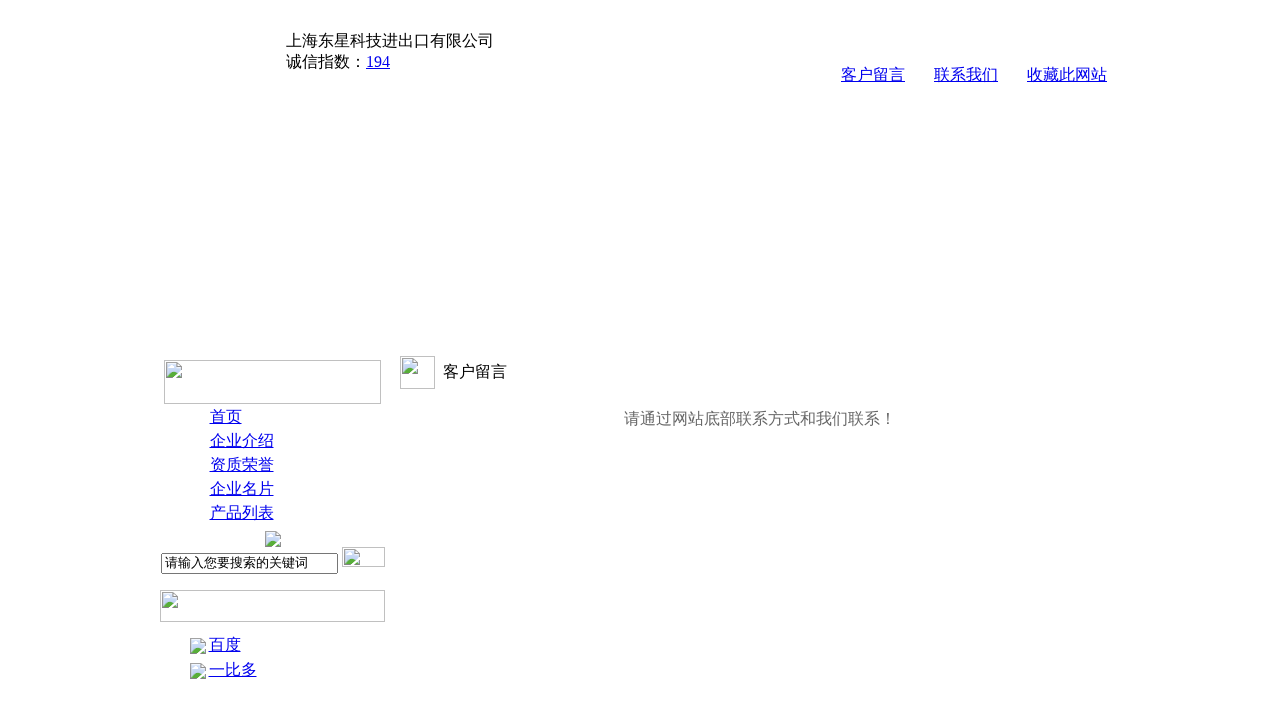

--- FILE ---
content_type: text/html; charset=utf-8
request_url: http://sesc.com.cn/visitorbook.aspx
body_size: 21940
content:

<!DOCTYPE HTML PUBLIC "-//W3C//DTD HTML 4.01 Transitional//EN">
<html>
<head>
	<meta http-equiv="Content-Type" content="text/html; charset=utf-8">
	<title id="ctl00_page_Title">客户留言_上海东星科技进出口有限公司</title>
	<meta name="Keywords" content="上海东星科技进出口有限公司客户留言,上海东星科技进出口有限公司,医疗器械,机电设备,科研仪器,上海市,上海市,上海肇嘉浜路798号坤阳国际商务广场904-905室" />
	<meta name="Description" content="当前页面为上海东星科技进出口有限公司客户留言页面，欢迎来到上海东星科技进出口有限公司公司经营医疗器械,机电设备,科研仪器，公司位于上海肇嘉浜路798号坤阳国际商务广场904-905室。" />
	<base href="http://sesc.com.cn/"/>
	<link href="http://Resource.ebdoor.com/Css/PublicCss.css"
		rel="stylesheet" type="text/css" />
	<link href="http://Resource.ebdoor.com/Css/8k_Template_103.css"
		rel="stylesheet" type="text/css" />
	<link href="http://Resource.ebdoor.com/Css/Shop_Template_Public.css"
		rel="stylesheet" type="text/css" />

	<script language="JavaScript" type="text/JavaScript" src="http://Resource.ebdoor.com/Js/Func2.js"></script>

</head>
<body>
	<form name="aspnetForm" method="post" action="/visitorbook.aspx" id="aspnetForm">
<div>
<input type="hidden" name="__VIEWSTATE" id="__VIEWSTATE" value="/wEPDwUJNTA4NTA4MTM3ZBgBBS1jdGwwMCR1Y1JlY29tbWFuZFN1cGxpZXJBbmRQcm9kdWN0JE11bHRpVmlldzEPD2RmZEO4D9oynCqLnkn0GnKbGAeEQWWi" />
</div>


<script type="text/javascript">
//<![CDATA[
var _shop_baseHref='http://sesc.com.cn/';try{function ShowBannerImg(){setFlash();}Hotsales.attachEvent(window,'load',ShowBannerImg)}catch(e){}//]]>
</script>

<script src="http://Resource.ebdoor.com/js/EBD.BizCounter.js" type="text/javascript"></script>
<script type="text/javascript">
//<![CDATA[
var _shop_baseHref='http://sesc.com.cn/';//]]>
</script>

	<table width="960" border="0" cellspacing="0" cellpadding="0" align="center">
		<tr>
			<td align="center">
				
<link rel="stylesheet" type="text/css" href="http://Resource.ebdoor.com/Css/Shop/ShopTemplateV2/Common/Public.css">
<!--[if IE 6]>
<script type="text/javascript" src="http://Resource.ebdoor.com/Js/DD_belatedPNG-min.js"></script>
<script type="text/javascript" src="http://Resource.ebdoor.com/Js/DD_belatedPNG-fix.js"></script>
<![endif]-->
<!--登陆状态-->


<script type="text/javascript" src="http://Resource.ebdoor.com/js/jquery-1.3.2.min.js"></script>
<script type="text/javascript">
    //修正IE6环境下不支持Fixed的BUG
    //修正IE6+环境下Quirks Mode不支持Fixed的BUG
    if (!window.XMLHttpRequest || (document.compatMode != "CSS1Compat" && window.ActiveXObject)) {
        $(".ST_Header").css("position", "relative");
        $(window).scroll(function () {
            $(".ST_Header").animate({ top: ($(this).scrollTop()) }, 0);
        });
    }
</script>
    
			</td>
		</tr>
	</table>
	<table width="960" height="89" border="0" align="center" cellpadding="0" cellspacing="0"
		background="http://Resource.ebdoor.com/Image/Shop/8K_Template_103/topbg.gif">
		<tr>
			<td width="126" height="89" align="center">
				
			</td>
			<td>
				<table width="500" border="0" cellspacing="0" cellpadding="0">
					<tr>
						<td class="Company_Name Dec_Font_Style">
							上海东星科技进出口有限公司
							<div class="ThirdPartInfo">
								
								
							</div>
						</td>
					</tr>
					<tr>
						<td class="Link_W">诚信指数：<a href="SincerityIndex.aspx"
							class="TitleL1Yellow">194</a></td>
					</tr>
				</table>
			</td>
			<td>
				<table width="100%" border="0" cellspacing="0" cellpadding="0">
					<tr>
						<td height="40" align="right" class="China">
							
                                &nbsp;&nbsp;</td>
					</tr>
					<tr>
						<td align="right">
							<table border="0" cellspacing="0" cellpadding="0">
								<tr>
									<td>
										<table border="0" cellspacing="0" cellpadding="0">
											<tr>
												<td width="13">
													<img src="http://Resource.ebdoor.com/Image/Shop/8K_Template_103/H_L.gif"
														width="13" height="27"></td>
												<td valign="bottom" background="http://Resource.ebdoor.com/Image/Shop/8K_Template_103/H_Back.gif">
													<a href="VisitorBook.aspx" class="Fontwhite">客户留言</a></td>
												<td width="13">
													<img src="http://Resource.ebdoor.com/Image/Shop/8K_Template_103/H_R.gif"
														width="13" height="27"></td>
											</tr>
										</table>
									</td>
									<td width="3"></td>
									
									<td>
										<table border="0" cellspacing="0" cellpadding="0">
											<tr>
												<td width="13">
													<img src="http://Resource.ebdoor.com/Image/Shop/8K_Template_103/H_L.gif"
														width="13" height="27"></td>
												<td valign="bottom" background="http://Resource.ebdoor.com/Image/Shop/8K_Template_103/H_Back.gif">
													<a class="Fontwhite" href="CompanyCard.aspx">联系我们</a></td>
												<td width="13">
													<img src="http://Resource.ebdoor.com/Image/Shop/8K_Template_103/H_R.gif"
														width="13" height="27"></td>
											</tr>
										</table>
									</td>
									<td width="3"></td>
									<td>
										<table border="0" cellspacing="0" cellpadding="0">
											<tr>
												<td width="13">
													<img src="http://Resource.ebdoor.com/Image/Shop/8K_Template_103/H_L.gif"
														width="13" height="27"></td>
												<td valign="bottom" background="http://Resource.ebdoor.com/Image/Shop/8K_Template_103/H_Back.gif">
													<a title="收藏本页" href="javascript:Hotsales.AddFavorite('上海东星科技进出口有限公司','270448'); void 0;"
														class="Fontwhite">收藏此网站</a></td>
												<td width="13">
													<img src="http://Resource.ebdoor.com/Image/Shop/8K_Template_103/H_R.gif"
														width="13" height="27"></td>
											</tr>
										</table>
									</td>
								</tr>
							</table>
						</td>
					</tr>
				</table>
			</td>
		</tr>
	</table>
	<div id="Layer1" style="position: absolute; z-index: 1">
		
		<div id="Layer2" style="position: absolute; z-index: 1; left: 825px; top: 150px;">
			
		</div>
	</div>
	
<table width="960" align="center" border="0" cellpadding="0" cellspacing="0" style='margin:0px auto;'>
    <tr>
        
        <td height="259" align="center" valign="middle" style="background-repeat:no-repeat;background-position:center;" background="http://Resource.ebdoor.com/Image/Shop/8K_Template_103/Pho.gif">&nbsp;
        </td>
        
    </tr>
</table>

	<table width="960" border="0" align="center" cellpadding="0" cellspacing="0">
		<tr>
			<td width="225" valign="top">
				<table width="100%" border="0" cellpadding="4" cellspacing="0" class="Se_Bl Nav_M_1">
					<tr>
						<td>
							<table width="100%" border="0" cellspacing="0" cellpadding="0">
								<tr>
									<td>
										<img src="http://Resource.ebdoor.com/Image/Shop/8K_Template_103/Nav_Pho.gif"
											width="217" height="44"></td>
								</tr>
								<tr>
									<td>
										<span id="ctl00_ShopNavigation2_Label_Menu"><table width='95%' border='0' align='center' cellpadding='0' cellspacing='3' class='Nav_M'><tr><td class='Nav_H'>&nbsp;&nbsp;&nbsp;&nbsp;<img src='http://Resource.ebdoor.com/Image/Shop/8K_Template_103/Nav_P2.gif' width='7' height='17' hspace='7' align='absmiddle'><a href='index.aspx' class='TitleL2Black'>首页</a></td></tr><tr><td class='Nav_H'>&nbsp;&nbsp;&nbsp;&nbsp;<img src='http://Resource.ebdoor.com/Image/Shop/8K_Template_103/Nav_P2.gif' width='7' height='17' hspace='7' align='absmiddle'><a href='companyprofile.aspx' class='TitleL2Black'>企业介绍</a></td></tr><tr><td class='Nav_H'>&nbsp;&nbsp;&nbsp;&nbsp;<img src='http://Resource.ebdoor.com/Image/Shop/8K_Template_103/Nav_P2.gif' width='7' height='17' hspace='7' align='absmiddle'><a href='certificate.aspx' class='TitleL2Black'>资质荣誉</a></td></tr><tr><td class='Nav_H'>&nbsp;&nbsp;&nbsp;&nbsp;<img src='http://Resource.ebdoor.com/Image/Shop/8K_Template_103/Nav_P2.gif' width='7' height='17' hspace='7' align='absmiddle'><a href='companycard.aspx' class='TitleL2Black'>企业名片</a></td></tr><tr><td class='Nav_H'>&nbsp;&nbsp;&nbsp;&nbsp;<img src='http://Resource.ebdoor.com/Image/Shop/8K_Template_103/Nav_P2.gif' width='7' height='17' hspace='7' align='absmiddle'><a href='productlist.aspx' class='TitleL2Black'>产品列表</a></td></tr></table></span>
									</td>
								</tr>
							</table>
						</td>
					</tr>
				</table>
				<table width="100%" border="0" cellspacing="0" cellpadding="0" class="Nav_M_1">
					<tr>
						<td align="center">
							<img src="http://Resource.ebdoor.com/Image/Shop/8K_Template_103/Se_Pho.gif"></td>
					</tr>
					<tr>
						<td class="Nav_M_1" valign="middle" align="center" background="http://Resource.ebdoor.com/Image/Shop/8K_Template_102/Se_Back.gif">
							<input name="textfield" id="textfield1" type="text" class="Se_Box" onfocus="this.className='Se_Box';if(value=='请输入您要搜索的关键词'){value=''}"
								onblur="this.className='Se_Box';if(value==''){value='请输入您要搜索的关键词'}" value="请输入您要搜索的关键词">
							<img src="http://Resource.ebdoor.com/Image/Shop/8K_Template_103/Btn_Se.gif"
								width="43" height="20" style="cursor: pointer" onclick="javascript:SearchShopProduct()" />
						</td>
					</tr>
					<tr valign="top">
						<td align="center">
							<img src="http://Resource.ebdoor.com/Image/Shop/8K_Template_102/Se_Pho1.gif"
								height="16" width="225" />
						</td>
					</tr>
				</table>

				<script language="javascript">
					function SearchShopProduct()
					{
						sValue = document.getElementById('textfield1').value;
						if (sValue.trim() == "请输入您要搜索的关键词")
						{
							alert("请输入搜索条件！");
							return;
						}
						window.location.href = _shop_baseHref + 'ProductList.aspx?keyWord=' + escape(sValue);
					}
				</script>

				
<table width="100%" border="0" align="center" cellspacing="0" cellpadding="0" class="Nav_M_1">
    <tr>
        <td>
            <img src="http://Resource.ebdoor.com/Image/Shop/8K_Template_103/Link_Pho.gif"
                width="225" height="32"></td>
    </tr>
    <tr class="Nav_M_1" align="center">
        <td align="center" background="http://Resource.ebdoor.com/Image/Shop/8K_Template_102/Se_Back.gif">
            <table width="90%" border="0" align="center" cellspacing="5" cellpadding="5">
                <tr>
                    <td align="left">
                        

<table width="95%" border="0" cellspacing="3" cellpadding="0" class="ListStyle" align="center">
    
            
            <tr align="left">
                
                <td valign="middle" width="6">
                    
                    <img src="http://Resource.ebdoor.com/Image/Shop/8K_Template_102/Link_P.gif" align="AbsMiddle"/>
                </td>
                <td height="22" align="left" background=""
                    style="" class="" valign="middle">
                    <a href="http://www.baidu.com" class="Link_W" target="_blank" title="百度" >
                    百度
                    
                    </a>
                </td>
                
            </tr>
            
            
            <tr align="left">
                
                <td valign="middle" width="6">
                    
                    <img src="http://Resource.ebdoor.com/Image/Shop/8K_Template_102/Link_P.gif" align="AbsMiddle"/>
                </td>
                <td height="22" align="left" background=""
                    style="" class="" valign="middle">
                    <a href="http://www.ebdoor.com" class="Link_W" target="_blank" title="一比多" >
                    一比多
                    
                    </a>
                </td>
                
            </tr>
            
    
</table>

                    </td>
                </tr>
            </table>
        </td>
    </tr>
    <tr>
        <td>
            <img src="http://Resource.ebdoor.com/Image/Shop/8K_Template_102/Se_Pho1.gif"
                width="225" height="8"></td>
    </tr>
</table>


				
			</td>
			<td align="right" valign="top">
				
	
    <table width="98%" border="0" cellspacing="0" cellpadding="0" class="Se_Bl Nav_M_1">
    <tr>
        <td>
<table width="100%" border="0" cellspacing="0" cellpadding="0">
    <tr>
        <td>
            <table width="100%" border="0" cellspacing="0" cellpadding="0">
                <tr>
                    <td width="35">
                        <img src="http://Resource.ebdoor.com/Image/Shop/8K_Template_103/Cen_L.gif"
                            width="35" height="33"></td>
                    <td background="http://Resource.ebdoor.com/Image/Shop/8K_Template_103/Cen_C.gif">
                        &nbsp;&nbsp;<span class="Cen_W">客户留言</span></td>
                    <td width="2">
                        <img src="http://Resource.ebdoor.com/Image/Shop/8K_Template_102/Cen_R.gif"
                            width="2" height="33"></td>
                </tr>
            </table>
        </td>
    </tr>
    <tr>
        <td>
            <table width="98%" border="0" align="center" cellpadding="0" cellspacing="0" class="Content_Distance">
                <tr>
                    <td width="9">
                        &nbsp;</td>
                    <td>
                        
<table width="95%" border="0" align="center" cellpadding="0" cellspacing="0">
    <tr>
        <td>
            
<style type="text/css">
    .post_msg_tips {
        margin:20px auto;
           text-align:center;
    }
    .post_msg_tips_span {
        color: #666;
        text-align:center;
    }
</style>
                        <div class="post_msg_tips" ><span  class="post_msg_tips_span" >请通过网站底部联系方式和我们联系！</span></div>
                   
        </td>
    </tr>
</table>


                    </td>
                    <td width="9">
                        &nbsp;</td>
                </tr>
            </table>
        </td>
    </tr>
</table></td></tr></table>

	
			</td>
		</tr>
	</table>
	<table width="1004" border="0" align="center" cellpadding="0" cellspacing="0">
		<tr>
			<td height="19" background="http://Resource.ebdoor.com/Image/Shop/TemplateCommon/Bottom_P.gif"></td>
		</tr>
	</table>
	<table width="960" border="0" cellspacing="0" cellpadding="0" align="center">
		<tr>
			<td align="center">
				
			</td>
		</tr>
		<tr>
			<td align="center">
				
<script type="text/javascript">
	function show400Card(memberPKId, telNumber)
	{
		var url = "http://Shop.ebdoor.com" + "/ShopTemplate/TemplateShareCode/TelInfo.aspx?memberPKId=" + memberPKId + "&telNumber=" + telNumber;
		Hotsales.OpenWin(url, 'show400Card', 449, 325);
	}
</script>

<span class="link2">
	<span id="ctl00_PageBottom1_Label_CompanyInfo">上海东星科技进出口有限公司&nbsp;&nbsp;&nbsp;地址：上海肇嘉浜路798号坤阳国际商务广场904-905室&nbsp;&nbsp;&nbsp;<br />联系人：张小姐&nbsp;&nbsp;&nbsp;电话：021-51531888&nbsp;&nbsp;&nbsp;手机：02151531888&nbsp;&nbsp;&nbsp;传真：021-64338327<br/></span></span>
<a href="http://www.ebdoor.com" class="link2" target="_blank">技术支持：一比多</a> &nbsp;|&nbsp;
<a href="http://www.ebdoor.com/About/LawStatement.aspx" class="link2" target="_blank">免责声明</a>&nbsp;|&nbsp;<a href="http://www.ebdoor.com/About/Privacy.aspx" class="link2" target="_blank">隐私声明</a>
<br />
<a href="https://beian.miit.gov.cn/" target="_blank" class="link2">沪ICP备15032416号-1</a><br />


<a href="http://www.beian.gov.cn/portal/registerSystemInfo?recordcode=31010402000331" target="_blank">
	<img src="http://Resource.ebdoor.com/Image/Main/Member/YYZZ.jpg" /></a>
<div style="width:300px;margin:0 auto; padding:20px 0;">
		 		<a target="_blank" href="http://www.beian.gov.cn/portal/registerSystemInfo?recordcode=31010402000331" style="display:inline-block;text-decoration:none;height:20px;line-height:20px;"><img src="http://www.beian.gov.cn/img/ghs.png" style="float:left;"/><p style="float:left;height:20px;line-height:20px;margin: 0px 0px 0px 5px; color:#939393;">沪公网安备 31010402000331号</p></a>
		 	</div>

<style type="text/css">
	body { padding-bottom: 32px; }
	.elDRAGone { bottom: 32px; }
	.Bot_Float .List_Float li.more { padding-left: 0; }
</style>
<div class="Bot_Float">
	<div class="hide hide_L"><a class="" href="#">隐藏</a></div>
	<div class="hide hide_R"><a class="" href="#">隐藏</a></div>
	<center>
		<div class="List_Float">
			<ul>
				
				<script type="text/javascript">
					function showTelInfo(memberPKId, telNumber)
					{
						var url = "http://Shop.ebdoor.com" + "/ShopTemplate/TemplateShareCode/TelInfo.aspx?memberPKId=" + memberPKId + "&telNumber=" + telNumber;
						Hotsales.OpenWin(url, 'TelInfo', 449, 325);
					}
				</script>
	   
				<li class="phone"><a href="#" onclick="showTelInfo('270448', '021-51531888');return false;">021-51531888</a></li>
				
				<li class="mobile"><a href="#" onclick="showTelInfo('270448', '02151531888');return false;">02151531888</a></li>
				
				<li class="fax">021-64338327</li>
				
				<li class="mail"><a href="mailto:postmaster@sesc.com.cn">postmaster@sesc.com.cn</a></li>
				
			</ul>
		</div>
	</center>
</div>
<div class="Bot_FloatImg">
	<a href="#" class="left Home"></a>
	<a href="#" class="right Tel"></a>
</div>
<script type="text/javascript">
	window.jQuery(function ()
	{
		$(".Bot_Float>.hide").click(function (event)
		{
			$(this).parent().hide().next().show();
			event.preventDefault();
		});
		$(".Bot_FloatImg>a").click(function (event)
		{
			$(this).parent().hide().prev().show();
			event.preventDefault();
		});
		if (window.ActiveXObject && (!window.XMLHttpRequest || document.compatMode == "BackCompat"))
		{
			$(window).bind("scroll resize", function ()
			{
				$(".Bot_Float, .Bot_FloatImg").css({ "top": document.body.scrollTop + document.body.clientHeight - 32, "left": document.body.scrollLeft, "width": document.body.clientWidth });
			});
			$(".Bot_Float, .Bot_FloatImg").css({ "top": document.body.scrollTop + document.body.clientHeight - 32, "left": document.body.scrollLeft, "width": document.body.clientWidth, position: "absolute" });
		}
	});
</script>
<span id="ctl00_PageBottom1_GAScript1"></span>
<script type="text/JavaScript" src="http://Resource.ebdoor.com/Js/Control/ZonedWordShare.js" defer="defer"></script>
<span id="ctl00_PageBottom1_shopTraffic"> 
					<script type="text/javascript">
					var _bdhmProtocol = (("https:" == document.location.protocol) ? " https://" : " http://");
					document.write(unescape("%3Cscript src='" + _bdhmProtocol + "hm.baidu.com/h.js%3F700fad3e32afeaf2129d650d3b82f229' type='text/javascript'%3E%3C/script%3E"));
					</script><div style="display: none">
    <input id="SitePKId" class="SitePKId" name="SitePKId" value="3000" /><%---站点编号 ----%>
    <input id="SitePagePKId" class="SitePagePKId" name="SitePagePKId" value='' /><%---页面编号 ----%>
    <input id="ParameterFirst" class="ParameterFirst" name="ParameterFirst" value=''  /><%---页面参数1 ----%>
    <input id="ParameterSecond" class="ParameterSecond" name="ParameterSecond" value=''  /><%---页面参数2----%>
    <input id="ParameterThirdly" class="ParameterThirdly" name="ParameterThirdly" value="" /><%---页面参数3 ----%>
</div>



				</span>

<script type="text/javascript" src="http://Resource.ebdoor.com/Js/Ebdoor.Framework.js"></script>
<script type="text/javascript">
	window.jQuery('.WeiXin').click(function (event) { Ebdoor.Dialog.popupDialog("<div class='WeiXin_Pop'><div class='WeiXin_L'><img src='http://docs.ebdoor.com' /></div><div class='WeiXin_R'><div class='W_Title'>欢迎您关注微信公众平台</div><dl><dt>公众号名称：</dt><dd></dd></dl><dl><dt>微信号：</dt><dd></dd></dl><div class='attention'><a href='http://www.ebdoor.com/Static/Show/ShowWeiXin.aspx' target='_blank'>我是新手<br />如何关注微信公众平台？</a></div></div><div class='WeiXin_Bottom'>微信扫描，关注微信公众平台</div></div>", { width: 660, height: 370, fullScreen: window.ActiveXObject ? false : true, title: '微信公众平台' }); event.preventDefault(); });
	window.jQuery('.QrCode').click(function (event) { Ebdoor.Dialog.popupDialog("<iframe src='http://Shop.ebdoor.com/ShopTemplate/TemplateShareCode/CompanyQrcode.aspx?MemberPKId=270448&CompanyName=上海东星科技进出口有限公司'></iframe>", { width: 668, height: 408, fullScreen: window.ActiveXObject ? false : true, title: '二维码' }); event.preventDefault(); });
</script>
 
<script type="text/javascript">
	function auto()
	{
	}
	$(function ()
	{
		$('#code dd').hover(function ()
		{
			$(this).addClass('code_now');
			$('#code .code_now').css('background-color', '#ccc')
		}, function ()
		{
			$(this).removeClass('code_now');
			$(this).css('background', '#f3f3f3');
		})
	})
</script>

			</td>
		</tr>
	</table>
	
<div>

	<input type="hidden" name="__VIEWSTATEGENERATOR" id="__VIEWSTATEGENERATOR" value="76BF0807" />
</div>

<script type="text/javascript">
//<![CDATA[
if(_find_our_imgs)_find_our_imgs();//]]>
</script>
</form>
</body>
</html>
